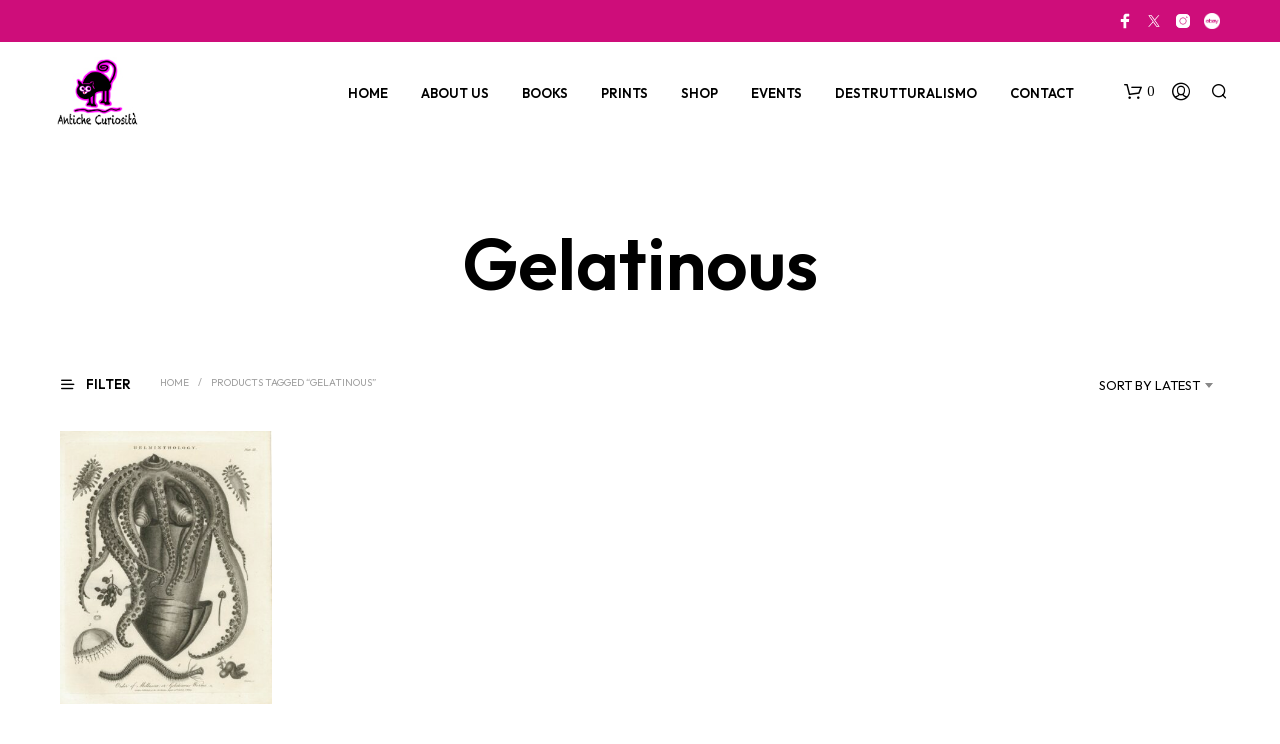

--- FILE ---
content_type: text/html; charset=utf-8
request_url: https://www.google.com/recaptcha/api2/aframe
body_size: 268
content:
<!DOCTYPE HTML><html><head><meta http-equiv="content-type" content="text/html; charset=UTF-8"></head><body><script nonce="XXzvJhrGq9rvn5FyWwiLFg">/** Anti-fraud and anti-abuse applications only. See google.com/recaptcha */ try{var clients={'sodar':'https://pagead2.googlesyndication.com/pagead/sodar?'};window.addEventListener("message",function(a){try{if(a.source===window.parent){var b=JSON.parse(a.data);var c=clients[b['id']];if(c){var d=document.createElement('img');d.src=c+b['params']+'&rc='+(localStorage.getItem("rc::a")?sessionStorage.getItem("rc::b"):"");window.document.body.appendChild(d);sessionStorage.setItem("rc::e",parseInt(sessionStorage.getItem("rc::e")||0)+1);localStorage.setItem("rc::h",'1769371291913');}}}catch(b){}});window.parent.postMessage("_grecaptcha_ready", "*");}catch(b){}</script></body></html>